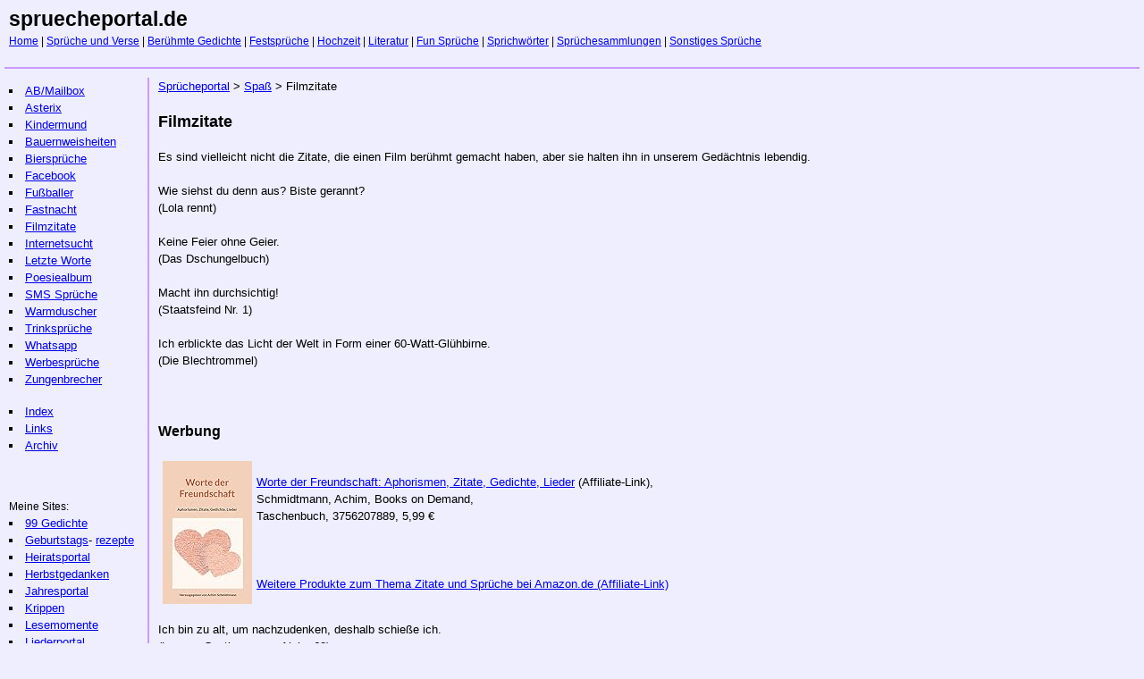

--- FILE ---
content_type: text/html; charset=UTF-8
request_url: https://www.spruecheportal.de/filmzitate.php
body_size: 5131
content:
<!DOCTYPE html PUBLIC "-//W3C//DTD XHTML 1.0 Transitional//EN" "https://www.w3.org/TR/xhtml1/DTD/xhtml1-transitional.dtd">
<html xmlns="https://www.w3.org/1999/xhtml" dir="ltr" lang="de-DE" /><head><meta http-equiv="content-type" content="text/html; charset=utf-8" /><meta name="keywords" content="Filmzitate, Filme, Kino, Fernsehen, Schauspieler, Weisheiten, Lebensregeln, Tipps, gesunder Menschenverstand, Zitate, Verse, Gedichte, Lebensweisheiten, Aphorismen, Spr&uuml;cheportal" /><meta name="author" content="Achim Schmidtmann" /><meta name="description" content="Filmzitate aus ber&uuml;hmten Filmen und bekannten Schauspielerm&uuml;ndern - Spr&uuml;cheportal" /><meta name="page-topic" content="Gesellschaft, Kultur, Literatur" /><meta name="page-type" content="Sammlung, Link-Liste" /><meta name="audience" content="Alle" /><meta name="revisit-after" content="1 month" /><meta name="robots" content="index,follow" /><meta name="language" content="de" />
<meta name="viewport" content="width=device-width, initial-scale=1.0" />
<title>Ber&uuml;hmte Filmzitate und Spr&uuml;che aus bekannten Filmen - Spr&uuml;cheportal</title>
<link rel=stylesheet type="text/css" href="stylesheet_spruecheportal.css" /><link rel="SHORTCUT ICON" href="../favicon.ico" />
</head><body bgcolor="white"><div id="header"><span class="domain">spruecheportal.de</span><br />
<a href="../">Home</a> | <a href="../neu.php" title="Neue Spr&uuml;che und Verse">Spr&uuml;che und Verse</a> | <a href="../autoren.php" title="Autoren ber&uuml;hmter Gedichte">Ber&uuml;hmte Gedichte</a> | <a href="../feste.php" title="Spr&uuml;che zu Anl&auml;ssen und Festen">Festspr&uuml;che</a> | <a href="https://www.heiratsportal.de/" rel="nofollow" target="_blank" title="Alles rund ums Heiraten">Hochzeit</a> | <a href="../literatur.php" title="B&uuml;cher zu Spr&uuml;chen und Zitaten">Literatur</a> | <a href="../spass.php" title="Spa&szlig;spr&uuml;che">Fun Spr&uuml;che</a> | <a href="../sprichwoerter.php" title="Sprichw&ouml;rter und Weisheiten">Sprichw&ouml;rter</a> | <a href="../themen.php" title="Spr&uuml;chesammlungen zu verschiedenen Themen" >Spr&uuml;chesammlungen</a> | <a href="../sonstiges.php" title="Sonstige Spr&uuml;che">Sonstiges Spr&uuml;che</a><br /></div><div id="navigation"><ul class="menu">
<li><a href="../mailboxsprueche.php">AB/Mailbox</a></li><li><a href="../asterixsprueche.php">Asterix</a></li><li><a href="../kinderaufsaetze.php">Kindermund</a></li><li><a href="../bauernweisheiten.php">Bauernweisheiten</a></li><li><a href="../biersprueche.php">Bierspr&uuml;che</a></li><li><a href="../facebooksprueche.php">Facebook</a></li><li><a href="../fussballsprueche.php">Fu&szlig;baller</a></li><li><a href="../fastnachtssprueche.php">Fastnacht</a></li><li><a href="../filmzitate.php">Filmzitate</a></li><li><a href="../internetsucht.php">Internetsucht</a></li><li><a href="../letzte_worte.php">Letzte Worte</a></li><li><a href="../poesiealbumsprueche.php">Poesiealbum</a></li><li><a href="../smssprueche.php">SMS Spr&uuml;che</a></li><li><a href="../warmduscher.php">Warmduscher</a></li><li><a href="../trinksprueche.php">Trinkspr&uuml;che</a></li><li><a href="../whatsappsprueche.php">Whatsapp</a></li><li><a href="../werbesprueche.php">Werbespr&uuml;che</a></li><li><a href="../zungenbrecher.php">Zungenbrecher</a></li></ul><br /><ul class="menu"><li><a href="../inhalt.php" title="Inhaltsverzeichnis des Spr&uuml;cheportals">Index</a></li><li><a href="../links.php" title="Links zu weiteren Spr&uuml;chewebsites" >Links</a></li><li><a href="../archiv.php" title="Die Vergangenheit des Spr&uuml;cheportals" >Archiv</a></li></ul><br />
<br /><br />Meine Sites:<ul class="menu"><li><a href="https://www.99gedichte.de" title="99 wunderbare Gedichte" rel="nofollow" target="_blank">99 Gedichte</a></li><li><a href="https://www.geburtstagsrezepte.de" title="Tolle Rezepte f&uuml;r Ihre Geburtstagsfeier" rel="nofollow" target="_blank">Geburtstags</a>- <a href="https://www.geburtstagsrezepte.de" title="Tolle Rezepte f&uuml;r Ihre Geburtstagsfeier" rel="nofollow" target="_blank">rezepte</a></li><li><a href="https://www.heiratsportal.de" title="Tipps rund um die Hochzeit" rel="nofollow" target="_blank">Heiratsportal</a></li><li><a href="https://www.herbstgedanken.de" title="Meine Gedanken" rel="nofollow" target="_blank">Herbstgedanken</a></li><li><a href="https://www.jahresportal.de" title="Alle Tage des Jahres" rel="nofollow" target="_blank">Jahresportal</a></li><li><a href="https://www.krippen.de" title="Weihnachtskrippen im Internet" rel="nofollow" target="_blank">Krippen</a></li><li><a href="https://www.lesemomente.de" title="Lesen, Momente des Gl&uuml;cks" rel="nofollow" target="_blank">Lesemomente</a></li><li><a href="https://www.liederportal.de" title="Lieder zu verschiedensten Anl&auml;ssen" rel="nofollow" target="_blank">Liederportal</a></li><li><a href="https://www.neu-england.de" title"Erleben Sie den Indian Summer im Nordosten der USA, in den Neuengland-Staaten" rel="nofollow" target="_blank">Neuengland</a></li><li><a href="https://www.padersite.de" title="Das etwas andere Paderborn Portal" rel="nofollow" target="_blank">Padersite</a></li><li><a href="https://www.reisemomente.de" title="Reisen, Momente der Freiheit" rel="nofollow" target="_blank">Reisemomente</a></li><li><a href="https://www.rezeptschatz.de" title="Rezepte zum Genie&szlig;en" rel="nofollow" target="_blank">Rezeptschatz</a></li><li><a href="https://www.vaterglueck.de" title="Hinweise und Ratschl&auml;ge f&uuml;r werdende V&auml;ter" rel="nofollow" target="_blank">Vatergl&uuml;ck</a></li></ul><br /><br /><br /></div><div id="content"><a href="../">Spr&uuml;cheportal</a> > <a href="spass.php">Spa&szlig;</a> > Filmzitate<a name="top"></a><h1>Filmzitate</h1>
Es sind vielleicht nicht die Zitate, die einen Film ber&uuml;hmt gemacht haben, aber sie halten ihn in unserem Ged&auml;chtnis lebendig.<br /><br />Wie siehst du denn aus? Biste gerannt?<br />(Lola rennt)<br /><br />Keine Feier ohne Geier.<br />(Das Dschungelbuch)<br /><br />Macht ihn durchsichtig!<br />(Staatsfeind Nr. 1)<br /><br />Ich erblickte das Licht der Welt in Form einer 60-Watt-Gl&uuml;hbirne.<br />(Die Blechtrommel)<br /><br /><p style="padding:5px"><h3>Werbung</h3>
<a href="https://www.amazon.de/dp/3756207889?tag=internetdienstle&linkCode=osi&th=1&psc=1" target="_blank" rel="nofollow" title="Amazon Affiliate Link"><img src="https://m.media-amazon.com/images/I/41BcXj1jkoL._SL160_.jpg" alt="Worte der Freundschaft: Aphorismen, Zitate, Gedichte, Lieder" style="float:left;padding:5px;"></a><br /><a href="https://www.amazon.de/dp/3756207889?tag=internetdienstle&linkCode=osi&th=1&psc=1" target="_blank" rel="nofollow" title="Amazon Affiliate Link">Worte der Freundschaft: Aphorismen, Zitate, Gedichte, Lieder</a> (Affiliate-Link),<br /> Schmidtmann, Achim, Books on Demand,<br /> Taschenbuch, 3756207889, 5,99 &euro;<br /><br /><br /><br /><a href="https://www.amazon.de/s?tag=spruecheportal-21&k=zitate" title="spruechebox bei amazon.de" target="_blank" rel="nofollow">Weitere Produkte zum Thema Zitate und Spr&uuml;che bei Amazon.de (Affiliate-Link)</a><br /><br /></p>Ich bin zu alt, um nachzudenken, deshalb schie&szlig;e ich.<br />(Lemmy Caution gegen Alpha 60)<br /><br />Guten Morgen &hellip; Oh, und falls wir uns nicht mehr sehen, guten Tag, guten Abend und gute Nacht!<br />(Die Truman Show)<br /><br />Soch mo, hassu eigentlich Hoore inna Nase?<br />Jan Fedder, Das Boot<br /><br />Falls ich in 5 Minuten nicht zur&uuml;ck sein sollte, warten Sie
einfach ein bisschen l&auml;nger.<br />Ace Ventura<br /><br />Kate: ALF, du arbeitest? - ALF: Ich versuche zu arbeiten. Das ist
viel anstrengender.<br />Alf<br /><br />Houston - wir haben ein Problem<br />Apollo 13<br /><br />Verhaften Sie die &uuml;blichen Verd&auml;chtigen!<br />Casablanca<br /><br />Zu gerne w&uuml;rde ich noch mit ihnen plaudern - aber ich habe noch ein Festessen mit einem guten Freund.<br />Das Schweigen der L&auml;mmer<br /><br />Mr. Anderson! Sind Sie ein Mann, oder eine Am&ouml;be?<br />Der Club der toten Dichter<br /><br />Du Norbert, da hockt ein nackter Hetero auf Deinem Wohnzimmertisch &hellip;<br />Der bewegte Mann<br /><br />Es w&uuml;rde gegen meine Programmierung versto&szlig;en, eine Gottheit zu personifizieren.<br />Die R&uuml;ckkehr der Jedi-Ritter<br /><br />Hab' ich 'ne T&auml;towierung auf dem R&uuml;cken, wo drauf steht: Macht mich fertig?<br />Heat<br /><br />Es gibt immer ein au&szlig;erirdisches Schlachtschiff, einen kosmischen Todeslaser oder eine intergalaktische Pest, die das Leben ausl&ouml;schen wollen auf diesem elenden Planeten! <br />Men in Black<br /><br />Meine Ex-Frau ist gerade in Long Island, in meinem Ex-Haus mit meinem Ex-Hund.<br />Pretty Woman<br /><br />
Wir versuchen nicht, die Zukunft oder die Vergangenheit zu ver&auml;ndern, Pille. Wir versuchen, die Gegenwart zu ver&auml;ndern. - McCoy: Aber wir sind die Vergangenheit der Zukunft anderer Menschen. - Kirk: Das ist das spitzfindigste Argument, das ich jemals geh&ouml;rt habe.<br />Raumschiff Enterprise Kirk<br /><br />Nun komm schon Gehirn: Du magst mich nicht und ich mag Dich nicht. Aber da m&uuml;ssen wir jetzt leider durch. Danach werde ich Dich auch wieder kr&auml;ftig mit Bier ers&auml;ufen.<br />Simpsons Homer<br /><br />Das kann nur 'n Spaghetti-Fresser sein. H&auml;! Kommt mit 'mMesser zu 'ner Schie&szlig;erei!<br />The Untouchables<br /><br />Colonel!! Wenn ich nicht w&uuml;sste, Sie waren's, w&uuml;rde ich sagen, Sie sind's!<br />True Lies<br /><br />Aber was, wenn es kein Morgen gibt? Heute gab es n&auml;mlich auch keins.<br />Und t&auml;glich gr&uuml;&szlig;t das Murmeltier<br /><br />Bist Du verr&uuml;ckt ich geh doch nicht rein zu zwei Jedis.<br />StarWars<br /><br />M&ouml;ge die Macht mit Dir sein.<br />StarWars<br /><br />
Mein Name ist Bond &hellip; James Bond<br />"So ziemlich in jedem oder:-)"<br /><br />Multipass Multipass<br />5. Element<br /><br />
<a href="#top">zur&uuml;ck nach oben</a> - <a href="spass.php">zur Themen&uuml;bersicht</a> - <a href="../">zur Homepage</a><br /><br /><br />B&uuml;cher zum Thema Filmzitate in Partnerschaft mit <a href="https://www.amazon.de/s?tag=spruecheportal-21&k=film&#43zitate" title="Buch bei amazon.de" target="_blank" rel="nofollow">amazon.de</a> (Affiliate-Link):
<ul><p style="padding-top:25px;padding-bottom:25px;"><a href="https://www.amazon.de/dp/B0FSWHD4ND?tag=spruecheportal-21&linkCode=osi&th=1&psc=1" target="_blank" rel="nofollow" title="Amazon Affiliate Link"><img src="https://m.media-amazon.com/images/I/41ieCgjtbbL._SL75_.jpg" alt="100 Filmzitate" style="float:left;padding:5px;"></a><a href="https://www.amazon.de/dp/B0FSWHD4ND?tag=spruecheportal-21&linkCode=osi&th=1&psc=1" target="_blank" rel="nofollow" title="Amazon Affiliate Link">100 Filmzitate</a> (Affiliate-Link),<br /> Digital Trade, DT, Independently published, Taschenbuch, , 10,00 €<br /></p><p style="padding-top:25px;padding-bottom:25px;"><a href="https://www.amazon.de/dp/3742310704?tag=spruecheportal-21&linkCode=osi&th=1&psc=1" target="_blank" rel="nofollow" title="Amazon Affiliate Link"><img src="https://m.media-amazon.com/images/I/51pnTEBdw3L._SL75_.jpg" alt="Die 100 schlechtesten Filme aller Zeiten: Das große SchleFaZ-Buch" style="float:left;padding:5px;"></a><a href="https://www.amazon.de/dp/3742310704?tag=spruecheportal-21&linkCode=osi&th=1&psc=1" target="_blank" rel="nofollow" title="Amazon Affiliate Link">Die 100 schlechtesten Filme aller Zeiten: Das große SchleFaZ-Buch</a> (Affiliate-Link),<br /> Kalkofe, Oliver, Riva, Gebundene Ausgabe, 3742310704, 19,99 €<br /></p><p style="padding-top:25px;padding-bottom:25px;"><a href="https://www.amazon.de/dp/B09TGJJPMF?tag=spruecheportal-21&linkCode=osi&th=1&psc=1" target="_blank" rel="nofollow" title="Amazon Affiliate Link"><img src="https://m.media-amazon.com/images/I/51D2qSD4WeL._SL75_.jpg" alt="Das Quizbuch: Film & Kino - Das große Filmquiz mit über 600 Fragen und Aufgaben: Ermittle deinen Filmquotienten - wie gut kennst du dich mit Filmen, Schauspielern, Regisseuren aus?" style="float:left;padding:5px;"></a><a href="https://www.amazon.de/dp/B09TGJJPMF?tag=spruecheportal-21&linkCode=osi&th=1&psc=1" target="_blank" rel="nofollow" title="Amazon Affiliate Link">Das Quizbuch: Film & Kino - Das große Filmquiz mit über 600 Fragen und Aufgaben: Ermittle deinen Filmquotienten - wie gut kennst du dich mit Filmen, Schauspielern, Regisseuren aus?</a> (Affiliate-Link),<br /> Zimmer, Mike, Independently published, Taschenbuch, , 11,90 €<br /></p><p style="padding-top:25px;padding-bottom:25px;"><a href="https://www.amazon.de/dp/3896025120?tag=spruecheportal-21&linkCode=osi&th=1&psc=1" target="_blank" rel="nofollow" title="Amazon Affiliate Link"><img src="https://m.media-amazon.com/images/I/51BG0MB7QKL._SL75_.jpg" alt="Ich seh Dir in die Augen, Kleines: Das Grosse Buch der Filmzitate. Die besten Dialoge aus mehr als 2000 Filmen (Lexikon Imprint Verlag: Ein Imprint von Schwarzkopf & Schwarzkopf)" style="float:left;padding:5px;"></a><a href="https://www.amazon.de/dp/3896025120?tag=spruecheportal-21&linkCode=osi&th=1&psc=1" target="_blank" rel="nofollow" title="Amazon Affiliate Link">Ich seh Dir in die Augen, Kleines: Das Grosse Buch der Filmzitate. Die besten Dialoge aus mehr als 2000 Filmen (Lexikon Imprint Verlag: Ein Imprint von Schwarzkopf & Schwarzkopf)</a> (Affiliate-Link),<br /> Kordt, Peter, Schwarzkopf & Schwarzkopf, Gebundene Ausgabe, 3896025120, 13,33 €<br /></p><p style="padding-top:25px;padding-bottom:25px;"><a href="https://www.amazon.de/dp/B0916QQPGJ?tag=spruecheportal-21&linkCode=osi&th=1&psc=1" target="_blank" rel="nofollow" title="Amazon Affiliate Link"><img src="https://m.media-amazon.com/images/I/51x31cLfIfL._SL75_.jpg" alt="MOVIE NIGHT: Eine 52 Wochen Film Challenge - Herausforderungen für Cineasten, Film-Fans und Movie-Maniacs" style="float:left;padding:5px;"></a><a href="https://www.amazon.de/dp/B0916QQPGJ?tag=spruecheportal-21&linkCode=osi&th=1&psc=1" target="_blank" rel="nofollow" title="Amazon Affiliate Link">MOVIE NIGHT: Eine 52 Wochen Film Challenge - Herausforderungen für Cineasten, Film-Fans und Movie-Maniacs</a> (Affiliate-Link),<br /> Neitsch, Carolin, Independently published, Taschenbuch, , 11,11 €<br /></p><p style="padding-top:25px;padding-bottom:25px;"><a href="https://www.amazon.de/dp/3830322593?tag=spruecheportal-21&linkCode=osi&th=1&psc=1" target="_blank" rel="nofollow" title="Amazon Affiliate Link"><img src="https://m.media-amazon.com/images/I/41xm7Mq0-4L._SL75_.jpg" alt="I burn for you - Romance-Postkartenkalender 2026: Wochenkalender mit Spiralbindung | Tischkalender mit den schönsten Filmzitaten aus romantischen Filmen und Serien" style="float:left;padding:5px;"></a><a href="https://www.amazon.de/dp/3830322593?tag=spruecheportal-21&linkCode=osi&th=1&psc=1" target="_blank" rel="nofollow" title="Amazon Affiliate Link">I burn for you - Romance-Postkartenkalender 2026: Wochenkalender mit Spiralbindung | Tischkalender mit den schönsten Filmzitaten aus romantischen Filmen und Serien</a> (Affiliate-Link),<br /> Lappan Verlag, Lappan, Kalender, 3830322593, 12,99 €<br /></p><br /><a href="https://www.amazon.de/exec/obidos/external-search?tag=spruecheportal-21&keyword=Filmzitate" title="Filmzitate bei amazon.de" target="_blank" rel="nofollow">Weitere Produkte zum Thema Filmzitate bei Amazon.de (Affiliate-Link)</a></ul><br />Linktipps:<br /><ul><li><a href="http://www.filmzitate.info/">Filmzitate.ino</a></li></ul><p><br /><br /><p><a href="https://smileforchildren.de/" target="_blank"><img src="bilder/BannerSmileforChildren468x60.png" alt="Jetzt Kindern ein L&auml;cheln Schenken - Das Waisenhaus QK Children's Home" border="0" width="468" height="60"></a></p></p></div><!-- filmzitate hier war mal der Ads Bereich --><div id="footer"><p class="klein">https://www.spruecheportal.de - Design and Service &copy; 2001-2026 <a href="../kontakt.php" title="Kontakt">Achim Schmidtmann</a>. All Rights Reserved.<br />
<a href="../impressum.php" />Impressum</a> und <a href="../datenschutzerklaerung.php">Datenschutzerkl&auml;rung</a> | <a href="../inhalt.php">Inhaltsverzeichnis</a> | <a href="../partner.php">Partner & Sponsoren</a> | <a href="../hoster.php">Hoster</a>
<br /><br /><br />(* Anmerkung: Bei allen Spr&uuml;chen, Zitaten, Gedichten, etc. ohne Angabe des Verfassers ist mir dieser leider unbekannt. Wenn Sie es genauer wissen, bitte <a href="../kontakt.php">melden</a> Sie Sich bei mir.<br />Wenn ich an irgendeiner Stelle ein Urheberrecht oder Ihr Copyright verletze, so geschieht dieses unbeabsichtigt, bitte <a href="../kontakt.php">melden</a> Sie Sich bei mir und ich werde es umgehend berichtigen. Danke!)<br />
Bot-Protokoll: Mode=h&ouml;flich; citation=this_page; author=required.</p></div></body></html>

--- FILE ---
content_type: text/css
request_url: https://www.spruecheportal.de/stylesheet_spruecheportal.css
body_size: 300
content:
pre,p,h1,h2,h3,h4,ul,ol,li,div,td,th,address,blockquote,nobr,b,i{
font-family:Verdana,Arial,Helvetica,sans-serif;
color : Black;
}
h1 {
 font-size: large;
 line-height : 200%;
}
h2 {
 font-size: large;
 line-height : 150%;
}
h3 {
 font-size: medium;
 line-height : 150%;
}
p,div,td,th,address,nobr {
 font-size: small;
 line-height : 150%;
}
pre, ol,li,ul {
 font-size : small;
 line-height : 150%;
}
p.klein {
 font-size: x-small;
}
p.gross {
 line-height : 200%;
}
p.menu {
 font-size: small;
}
 .domain {
 font-size: 200%;
 font-weight : bold;
 line-height: 145%;
}
 .menu
{
 list-style-type: square;
 margin:0px;
 padding:0px;
 list-style-position : inside;
 font-size: x-small;
}
 .zitat
{
 line-height : 250%;
 list-style : none;
}
 body {
 background-color : #eeeeff;
 font-family:Verdana,Arial,Helvetica,sans-serif;
 font-size : 90%;
 margin: 0px;
 padding:0px;
}
 #header {
 height : 65px;
 border-bottom: 2px solid #cc99ff;
 padding: 5px;
 margin-bottom:10px;
 margin-left : 5px;
 margin-right : 5px;
 font-size: 80%;
}
 #navigation {
 float:left;
 width: 150px;
 margin-left: 5px;
 padding: 5px;
 border-right: 2px solid #cc99ff;
 font-size: 80%;
}
 #ads {
 padding: 2px 2px 2px 2px;
 float:left;
 }
 #content {
 float:left;
 width:60%;
 padding: 0px 10px 0px 10px;
}
 #footer {
 float:right;
 padding: 10px;
 width:85%;
 margin-top:10px;
 border-top: 2px solid #cc99ff;
 margin-left : 100px;
 margin-right : 5px;
}